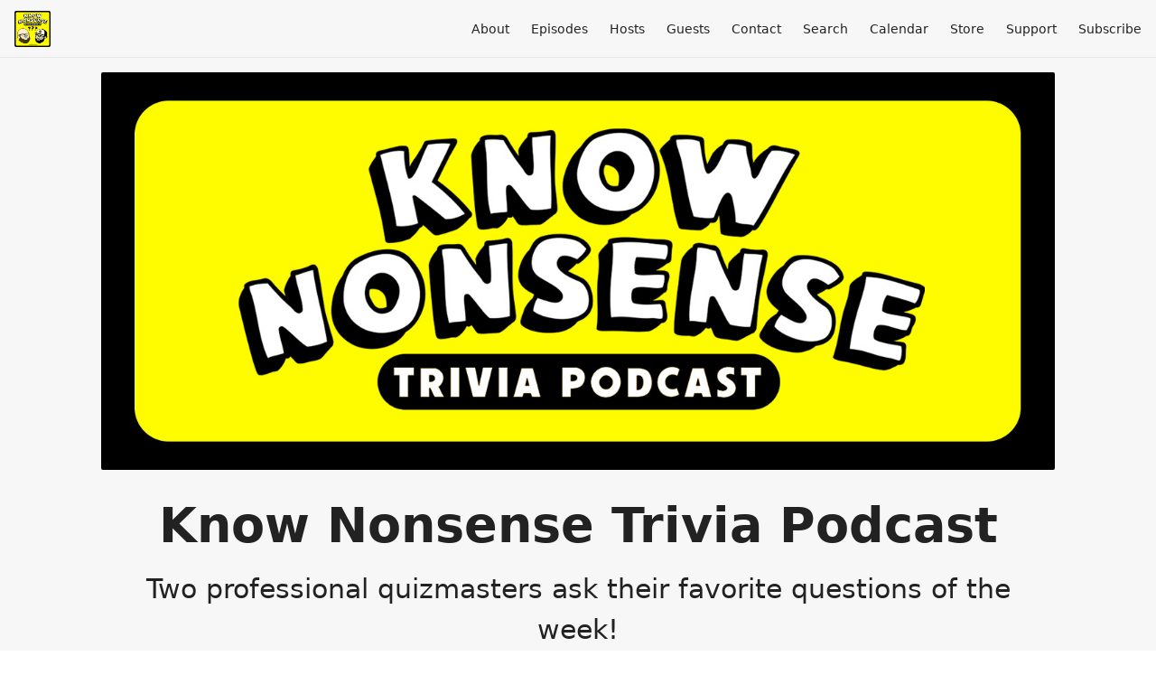

--- FILE ---
content_type: text/html; charset=utf-8
request_url: https://knownonsense.fireside.fm/tags/botany
body_size: 2993
content:
<!DOCTYPE html>
<html>
  <head>
    <meta charset="utf-8" />
    <meta content="IE=edge,chrome=1" http-equiv="X-UA-Compatible" />
    <meta content="width=device-width, initial-scale=1" name="viewport" />
    <meta name="generator" content="Fireside 2.1">
    <meta name="title" content="Know Nonsense Trivia Podcast - Episodes Tagged with “botany”">
    <title>Know Nonsense Trivia Podcast - Episodes Tagged with “botany”</title>
    <!--

        ______________                   ______________
        ___  ____/__(_)_____________________(_)_____  /____
        __  /_   __  /__  ___/  _ \_  ___/_  /_  __  /_  _ \
        _  __/   _  / _  /   /  __/(__  )_  / / /_/ / /  __/
        /_/      /_/  /_/    \___//____/ /_/  \__,_/  \___/

        Fireside v2.1

-->
    <link rel="canonical" href="https://knownonsense.fireside.fm/tags/botany">
    <meta name="description" content="Two professional quizmasters ask their favorite questions of the week!">
    <meta name="author" content="Know Nonsense Trivia">
      <meta name="apple-itunes-app" content="app-id=1407050765" />
    <link rel="alternate" type="application/rss+xml" title="Know Nonsense Trivia Podcast RSS Feed" href="https://feeds.fireside.fm/knownonsense/rss" />
    <link rel="alternate" title="Know Nonsense Trivia Podcast JSON Feed" type="application/json" href="https://knownonsense.fireside.fm/json" />

    <link rel="shortcut icon" type="image/png" href="https://media24.fireside.fm/file/fireside-images-2024/podcasts/images/1/17f339b8-5a4e-43d4-b1a2-c512d1745221/favicon.png?v=9" />
    <link rel="apple-touch-icon" type="image/png" href="https://media24.fireside.fm/file/fireside-images-2024/podcasts/images/1/17f339b8-5a4e-43d4-b1a2-c512d1745221/touch_icon_iphone.png?v=9" sizes="57x57" />
    <link rel="apple-touch-icon" type="image/png" href="https://media24.fireside.fm/file/fireside-images-2024/podcasts/images/1/17f339b8-5a4e-43d4-b1a2-c512d1745221/touch_icon_iphone.png?v=9" sizes="114x114" />
    <link rel="apple-touch-icon" type="image/png" href="https://media24.fireside.fm/file/fireside-images-2024/podcasts/images/1/17f339b8-5a4e-43d4-b1a2-c512d1745221/touch_icon_ipad.png?v=9" sizes="72x72" />
    <link rel="apple-touch-icon" type="image/png" href="https://media24.fireside.fm/file/fireside-images-2024/podcasts/images/1/17f339b8-5a4e-43d4-b1a2-c512d1745221/touch_icon_ipad.png?v=9" sizes="144x144" />

      <link rel="stylesheet" media="all" href="https://a.fireside.fm/assets/v1/themes/minimal-light-601482603ce2e66cc32756bb34750cbbedcb9e9c33a85b38a14647dc75a4cfba.css" data-turbolinks-track="true" />

    <meta name="csrf-param" content="authenticity_token" />
<meta name="csrf-token" content="XBOG26nJRsQpi5efKkNndRNE6yKY6H0JLyt3W3jt09liZE_r_w82-0Md4qYqbVr0a9XpvsZoZd_dpy_YIBCjGg" />
      <!-- Global site tag (gtag.js) - Google Analytics -->
  <script async src="https://www.googletagmanager.com/gtag/js?id=UA-148721192-1"></script>
  <script>
    window.dataLayer = window.dataLayer || [];
    function gtag(){dataLayer.push(arguments);}
    gtag('js', new Date());
    gtag('config', 'UA-148721192-1');

    document.addEventListener('turbolinks:load', event => {
      if (typeof gtag === 'function') {
        gtag('config', 'UA-148721192-1', {
          'page_location': event.data.url
        });
      }
    });
  </script>

    
    <script src="https://a.fireside.fm/assets/v1/sub-2fc9f7c040bd4f21d2448c82e2f985c50d3304f3892dd254273e92a54f2b9434.js" data-turbolinks-track="true"></script>
      <style>#episode_00ba6544-b653-41f4-a37b-1ea500056136 { background-image:url('https://media24.fireside.fm/file/fireside-images-2024/podcasts/images/1/17f339b8-5a4e-43d4-b1a2-c512d1745221/episodes/0/00ba6544-b653-41f4-a37b-1ea500056136/header.jpg?v=1'); }</style>
  <style>#episode_c36de541-874f-47b0-be0f-b4bfe87537ae { background-image:url('https://media24.fireside.fm/file/fireside-images-2024/podcasts/images/1/17f339b8-5a4e-43d4-b1a2-c512d1745221/header.jpg?v=9'); }</style>

    

    
    
  </head>
    <body>
    <header class="fixed-header">
  <a class="fixed-header-logo" href="http://knownonsense.fireside.fm">
    <img id="cover-small" src="https://media24.fireside.fm/file/fireside-images-2024/podcasts/images/1/17f339b8-5a4e-43d4-b1a2-c512d1745221/cover_small.jpg?v=9" />
</a>  <div class="fixed-header-hamburger">
    <span></span>
    <span></span>
    <span></span>
  </div>
  <ul class="fixed-header-nav">

      <li><a href="/about">About</a></li>

    <li><a href="/episodes">Episodes</a></li>

      <li><a href="/hosts">Hosts</a></li>

      <li><a href="/guests">Guests</a></li>

      <li><a href="/contact">Contact</a></li>


      <li><a href="/search">Search</a></li>



      <li><a href="https://calendar.google.com/calendar/b/2?cid=cGZrcTFmY2VzY2JiajU5MTltdG5xZmJwM2NAZ3JvdXAuY2FsZW5kYXIuZ29vZ2xlLmNvbQ">Calendar</a></li>
      <li><a href="https://bit.ly/knowno-store">Store</a></li>
      <li><a href="https://www.patreon.com/knownonsensetrivia">Support</a></li>

    <li><a href="/subscribe">Subscribe</a></li>
  </ul>
</header>


<main>
  

<header class="hero ">
  <div class="hero-background no-overlay" style="background-image: url(https://media24.fireside.fm/file/fireside-images-2024/podcasts/images/1/17f339b8-5a4e-43d4-b1a2-c512d1745221/header.jpg?v=9)"></div>
  
</header>

  <div class="hero-banner">
      <div class="hero-content ">
      <h1>
        Know Nonsense Trivia Podcast
      </h1>
      <h2>
        Two professional quizmasters ask their favorite questions of the week!
      </h2>
  </div>

  </div>

  <nav class="links link-list-inline-row">
  <ul>
      <li><a class="btn btn--small" href="https://feeds.fireside.fm/knownonsense/rss"><i class="fas fa-rss" aria-hidden="true"></i> RSS</a></li>
      <li><a class="btn btn--small" href="https://itunes.apple.com/us/podcast/know-nonsense-trivia-podcast/id1407050765?mt=2"><i class="fab fa-apple" aria-hidden="true"></i> Apple Podcasts</a></li>
      <li><a class="btn btn--small" href="https://music.amazon.com/podcasts/8d5a75f9-44fb-43e5-b9e1-3173c42c25f3/know-nonsense-trivia-podcast"><i class="fab fa-amazon" aria-hidden="true"></i> Amazon Music</a></li>
      <li><a class="btn btn--small" href="https://play.google.com/music/m/Iqpd45s7jkz433cgkflmrnyzbty?t=Know_Nonsense_Trivia_Podcast"><i class="fab fa-google-play" aria-hidden="true"></i> Google Play</a></li>
      <li><a class="btn btn--small" href="https://castbox.fm/channel/2119954?country=us"><i class="fas fa-headphones" aria-hidden="true"></i> Castbox</a></li>
      <li><a class="btn btn--small" href="https://castro.fm/podcast/97bce8df-2f3b-44c2-bfe8-f90d337ad3e5"><i class="fas fa-headphones" aria-hidden="true"></i> Castro</a></li>
      <li><a class="btn btn--small" href="https://overcast.fm/itunes1407050765/know-nonsense-trivia-podcast"><i class="fas fa-headphones" aria-hidden="true"></i> Overcast</a></li>
      <li><a class="btn btn--small" href="https://pca.st/2IJA"><i class="fas fa-headphones" aria-hidden="true"></i> Pocket Casts</a></li>
      <li><a class="btn btn--small" href="https://www.iheart.com/podcast/256-know-nonsense-trivia-podca-31157248/"><i class="fas fa-headphones" aria-hidden="true"></i> iHeartRadio</a></li>
      <li><a class="btn btn--small" href="https://open.spotify.com/show/6QETSxJht41CjEzsww954U"><i class="fab fa-spotify" aria-hidden="true"></i> Spotify</a></li>
      <li><a class="btn btn--small" href="http://www.stitcher.com/s?fid=204599"><i class="fas fa-headphones" aria-hidden="true"></i> Stitcher</a></li>
      <li><a class="btn btn--small" href="https://tunein.com/podcasts/Comedy-Podcasts/Know-Nonsense-Trivia-Podcast-p1146844/"><i class="fas fa-headphones" aria-hidden="true"></i> TuneIn</a></li>
    
  </ul>
</nav>


    <header class="list-header">
      <div class="prose">
        <p>Displaying <b>all&nbsp;2</b> Episode of <strong>Know Nonsense Trivia Podcast</strong> with the tag “botany”.</p>
      </div>

      <p><a class="btn btn--inline" href="/tags/botany/rss"><i class="fas fa-rss" aria-hidden="true"></i> “botany” RSS Feed</a></p>
    </header>

    <ul class="list header">
      

<li>
    <a href="/255"><figure id="episode_00ba6544-b653-41f4-a37b-1ea500056136" class="list-background"></figure></a>

    <div class="list-item prose">
      <h3>
        <a href="/255">Episode 255: Slort</a>
      </h3>
      <h6>
        <span>
          <i class="far fa-calendar-alt" aria-hidden="true"></i> August 22nd, 2023
            &nbsp;|&nbsp;
            <i class="far fa-flag" aria-hidden="true"></i> Season 1
          &nbsp;|&nbsp;
          <i class="far fa-clock" aria-hidden="true"></i> 1 hr 41 mins
        </span>
      </h6>
        <h6>
          <span>
            <i class="fas fa-tag" aria-hidden="true"></i> 90’s movies, aviation history, botany, dog breeds, inventions, medical terms
          </span>
        </h6>
      <p>Quizmasters Lee and Marc meet with Captain Nick for a trivia quiz on topics including 90’s Movies, Inventions, Aviation History, Medical Terms, Botany and more!</p>

    </div>
</li>


<li>
    <a href="/kntng-3"><figure id="episode_c36de541-874f-47b0-be0f-b4bfe87537ae" class="list-background"></figure></a>

    <div class="list-item prose">
      <h3>
        <a href="/kntng-3">The New Old Appearance</a>
      </h3>
      <h6>
        <span>
          <i class="far fa-calendar-alt" aria-hidden="true"></i> April 1st, 2023
            &nbsp;|&nbsp;
            <i class="far fa-flag" aria-hidden="true"></i> Season 1
          &nbsp;|&nbsp;
          <i class="far fa-clock" aria-hidden="true"></i> 1 hr 12 mins
        </span>
      </h6>
        <h6>
          <span>
            <i class="fas fa-tag" aria-hidden="true"></i> ancient egypt, animals, art history, astronomy, baked goods, botany, french language, geometry, hip hop, hummingbirds, literature, video games
          </span>
        </h6>
      <p>Quizmasters Elliot, Amelia, Wilson and Locklyn meet for a trivia quiz with topics including Baked Goods, Literature, Animals, French Language, Ancient Egypt, Hummingbirds, Astronomy, Geometry, Hip Hop, Botany, Video Games, Art History and more!</p>

    </div>
</li>

    </ul>

</main>



<footer class="footer">
  <h5 class="footer-title">
    <strong>
      Know Nonsense Trivia Podcast
    </strong>
        is © 2026 by Know Nonsense Trivia
  </h5>
  <ul class="footer-nav">
      <li><a href="/about">About</a></li>

    <li><a href="/episodes">Episodes</a></li>

      <li><a href="/hosts">Hosts</a></li>

      <li><a href="/guests">Guests</a></li>

      <li><a href="/contact">Contact</a></li>


      <li><a href="/search">Search</a></li>



      <li><a href="https://calendar.google.com/calendar/b/2?cid=cGZrcTFmY2VzY2JiajU5MTltdG5xZmJwM2NAZ3JvdXAuY2FsZW5kYXIuZ29vZ2xlLmNvbQ">Calendar</a></li>
      <li><a href="https://bit.ly/knowno-store">Store</a></li>
      <li><a href="https://www.patreon.com/knownonsensetrivia">Support</a></li>

    <li><a href="/subscribe">Subscribe</a></li>
  </ul>
</footer>


    <footer class="site-footer">
  <a title="Powered by Fireside" class="fireside-link" href="https://fireside.fm">
    <img style="margin-bottom: .5em;" src="https://a.fireside.fm/assets/v1/logo/logo-256x256-cb70064014cf3a936afe95853012c1386e4be20a9e7ac677316e591a99fb2999.png" />
    <span>Powered by Fireside</span>
</a></footer>

    
  </body>
</html>
